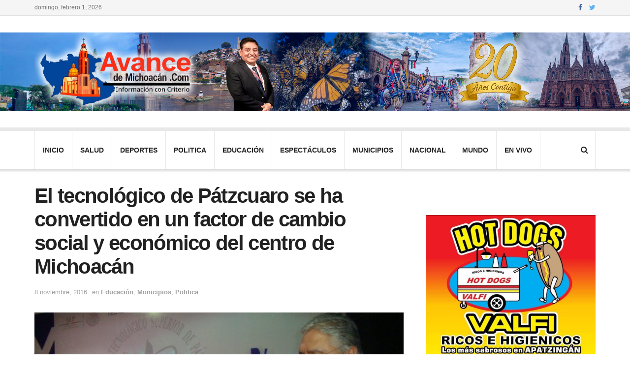

--- FILE ---
content_type: text/html; charset=UTF-8
request_url: https://www.avancedemichoacan.com/el-tecnologico-de-patzcuaro-se-ha-convertido-en-un-factor-de-cambio-social-y-economico-del-centro-de-michoacan/
body_size: 10577
content:
<!doctype html>
<!--[if lt IE 7]> <html class="no-js lt-ie9 lt-ie8 lt-ie7" lang="es"> <![endif]-->
<!--[if IE 7]>    <html class="no-js lt-ie9 lt-ie8" lang="es"> <![endif]-->
<!--[if IE 8]>    <html class="no-js lt-ie9" lang="es"> <![endif]-->
<!--[if IE 9]>    <html class="no-js lt-ie10" lang="es"> <![endif]-->
<!--[if gt IE 8]><!--> <html class="no-js" lang="es"> <!--<![endif]-->
<head>
    <meta http-equiv="Content-Type" content="text/html; charset=UTF-8" />
    <meta name='viewport' content='width=device-width, initial-scale=1, user-scalable=yes' />
    <link rel="profile" href="http://gmpg.org/xfn/11" />
    <link rel="pingback" href="https://www.avancedemichoacan.com/xmlrpc.php" />
    <title>El tecnológico de Pátzcuaro se ha convertido en un factor de cambio social y económico del centro de Michoacán &#8211; Avance de Michoacán</title>
<meta name='robots' content='max-image-preview:large' />
            <script type="text/javascript"> var jnews_ajax_url = 'https://www.avancedemichoacan.com/?ajax-request=jnews'; </script>
            <link rel='dns-prefetch' href='//s.w.org' />
<link rel="alternate" type="application/rss+xml" title="Avance de Michoacán &raquo; Feed" href="https://www.avancedemichoacan.com/feed/" />
<link rel="alternate" type="application/rss+xml" title="Avance de Michoacán &raquo; Feed de los comentarios" href="https://www.avancedemichoacan.com/comments/feed/" />
<script type="text/javascript">
window._wpemojiSettings = {"baseUrl":"https:\/\/s.w.org\/images\/core\/emoji\/14.0.0\/72x72\/","ext":".png","svgUrl":"https:\/\/s.w.org\/images\/core\/emoji\/14.0.0\/svg\/","svgExt":".svg","source":{"concatemoji":"https:\/\/www.avancedemichoacan.com\/wp-includes\/js\/wp-emoji-release.min.js?ver=6.0.11"}};
/*! This file is auto-generated */
!function(e,a,t){var n,r,o,i=a.createElement("canvas"),p=i.getContext&&i.getContext("2d");function s(e,t){var a=String.fromCharCode,e=(p.clearRect(0,0,i.width,i.height),p.fillText(a.apply(this,e),0,0),i.toDataURL());return p.clearRect(0,0,i.width,i.height),p.fillText(a.apply(this,t),0,0),e===i.toDataURL()}function c(e){var t=a.createElement("script");t.src=e,t.defer=t.type="text/javascript",a.getElementsByTagName("head")[0].appendChild(t)}for(o=Array("flag","emoji"),t.supports={everything:!0,everythingExceptFlag:!0},r=0;r<o.length;r++)t.supports[o[r]]=function(e){if(!p||!p.fillText)return!1;switch(p.textBaseline="top",p.font="600 32px Arial",e){case"flag":return s([127987,65039,8205,9895,65039],[127987,65039,8203,9895,65039])?!1:!s([55356,56826,55356,56819],[55356,56826,8203,55356,56819])&&!s([55356,57332,56128,56423,56128,56418,56128,56421,56128,56430,56128,56423,56128,56447],[55356,57332,8203,56128,56423,8203,56128,56418,8203,56128,56421,8203,56128,56430,8203,56128,56423,8203,56128,56447]);case"emoji":return!s([129777,127995,8205,129778,127999],[129777,127995,8203,129778,127999])}return!1}(o[r]),t.supports.everything=t.supports.everything&&t.supports[o[r]],"flag"!==o[r]&&(t.supports.everythingExceptFlag=t.supports.everythingExceptFlag&&t.supports[o[r]]);t.supports.everythingExceptFlag=t.supports.everythingExceptFlag&&!t.supports.flag,t.DOMReady=!1,t.readyCallback=function(){t.DOMReady=!0},t.supports.everything||(n=function(){t.readyCallback()},a.addEventListener?(a.addEventListener("DOMContentLoaded",n,!1),e.addEventListener("load",n,!1)):(e.attachEvent("onload",n),a.attachEvent("onreadystatechange",function(){"complete"===a.readyState&&t.readyCallback()})),(e=t.source||{}).concatemoji?c(e.concatemoji):e.wpemoji&&e.twemoji&&(c(e.twemoji),c(e.wpemoji)))}(window,document,window._wpemojiSettings);
</script>
<style type="text/css">
img.wp-smiley,
img.emoji {
	display: inline !important;
	border: none !important;
	box-shadow: none !important;
	height: 1em !important;
	width: 1em !important;
	margin: 0 0.07em !important;
	vertical-align: -0.1em !important;
	background: none !important;
	padding: 0 !important;
}
</style>
	<link rel='stylesheet' id='wp-block-library-css'  href='https://www.avancedemichoacan.com/wp-includes/css/dist/block-library/style.min.css?ver=6.0.11' type='text/css' media='all' />
<style id='global-styles-inline-css' type='text/css'>
body{--wp--preset--color--black: #000000;--wp--preset--color--cyan-bluish-gray: #abb8c3;--wp--preset--color--white: #ffffff;--wp--preset--color--pale-pink: #f78da7;--wp--preset--color--vivid-red: #cf2e2e;--wp--preset--color--luminous-vivid-orange: #ff6900;--wp--preset--color--luminous-vivid-amber: #fcb900;--wp--preset--color--light-green-cyan: #7bdcb5;--wp--preset--color--vivid-green-cyan: #00d084;--wp--preset--color--pale-cyan-blue: #8ed1fc;--wp--preset--color--vivid-cyan-blue: #0693e3;--wp--preset--color--vivid-purple: #9b51e0;--wp--preset--gradient--vivid-cyan-blue-to-vivid-purple: linear-gradient(135deg,rgba(6,147,227,1) 0%,rgb(155,81,224) 100%);--wp--preset--gradient--light-green-cyan-to-vivid-green-cyan: linear-gradient(135deg,rgb(122,220,180) 0%,rgb(0,208,130) 100%);--wp--preset--gradient--luminous-vivid-amber-to-luminous-vivid-orange: linear-gradient(135deg,rgba(252,185,0,1) 0%,rgba(255,105,0,1) 100%);--wp--preset--gradient--luminous-vivid-orange-to-vivid-red: linear-gradient(135deg,rgba(255,105,0,1) 0%,rgb(207,46,46) 100%);--wp--preset--gradient--very-light-gray-to-cyan-bluish-gray: linear-gradient(135deg,rgb(238,238,238) 0%,rgb(169,184,195) 100%);--wp--preset--gradient--cool-to-warm-spectrum: linear-gradient(135deg,rgb(74,234,220) 0%,rgb(151,120,209) 20%,rgb(207,42,186) 40%,rgb(238,44,130) 60%,rgb(251,105,98) 80%,rgb(254,248,76) 100%);--wp--preset--gradient--blush-light-purple: linear-gradient(135deg,rgb(255,206,236) 0%,rgb(152,150,240) 100%);--wp--preset--gradient--blush-bordeaux: linear-gradient(135deg,rgb(254,205,165) 0%,rgb(254,45,45) 50%,rgb(107,0,62) 100%);--wp--preset--gradient--luminous-dusk: linear-gradient(135deg,rgb(255,203,112) 0%,rgb(199,81,192) 50%,rgb(65,88,208) 100%);--wp--preset--gradient--pale-ocean: linear-gradient(135deg,rgb(255,245,203) 0%,rgb(182,227,212) 50%,rgb(51,167,181) 100%);--wp--preset--gradient--electric-grass: linear-gradient(135deg,rgb(202,248,128) 0%,rgb(113,206,126) 100%);--wp--preset--gradient--midnight: linear-gradient(135deg,rgb(2,3,129) 0%,rgb(40,116,252) 100%);--wp--preset--duotone--dark-grayscale: url('#wp-duotone-dark-grayscale');--wp--preset--duotone--grayscale: url('#wp-duotone-grayscale');--wp--preset--duotone--purple-yellow: url('#wp-duotone-purple-yellow');--wp--preset--duotone--blue-red: url('#wp-duotone-blue-red');--wp--preset--duotone--midnight: url('#wp-duotone-midnight');--wp--preset--duotone--magenta-yellow: url('#wp-duotone-magenta-yellow');--wp--preset--duotone--purple-green: url('#wp-duotone-purple-green');--wp--preset--duotone--blue-orange: url('#wp-duotone-blue-orange');--wp--preset--font-size--small: 13px;--wp--preset--font-size--medium: 20px;--wp--preset--font-size--large: 36px;--wp--preset--font-size--x-large: 42px;}.has-black-color{color: var(--wp--preset--color--black) !important;}.has-cyan-bluish-gray-color{color: var(--wp--preset--color--cyan-bluish-gray) !important;}.has-white-color{color: var(--wp--preset--color--white) !important;}.has-pale-pink-color{color: var(--wp--preset--color--pale-pink) !important;}.has-vivid-red-color{color: var(--wp--preset--color--vivid-red) !important;}.has-luminous-vivid-orange-color{color: var(--wp--preset--color--luminous-vivid-orange) !important;}.has-luminous-vivid-amber-color{color: var(--wp--preset--color--luminous-vivid-amber) !important;}.has-light-green-cyan-color{color: var(--wp--preset--color--light-green-cyan) !important;}.has-vivid-green-cyan-color{color: var(--wp--preset--color--vivid-green-cyan) !important;}.has-pale-cyan-blue-color{color: var(--wp--preset--color--pale-cyan-blue) !important;}.has-vivid-cyan-blue-color{color: var(--wp--preset--color--vivid-cyan-blue) !important;}.has-vivid-purple-color{color: var(--wp--preset--color--vivid-purple) !important;}.has-black-background-color{background-color: var(--wp--preset--color--black) !important;}.has-cyan-bluish-gray-background-color{background-color: var(--wp--preset--color--cyan-bluish-gray) !important;}.has-white-background-color{background-color: var(--wp--preset--color--white) !important;}.has-pale-pink-background-color{background-color: var(--wp--preset--color--pale-pink) !important;}.has-vivid-red-background-color{background-color: var(--wp--preset--color--vivid-red) !important;}.has-luminous-vivid-orange-background-color{background-color: var(--wp--preset--color--luminous-vivid-orange) !important;}.has-luminous-vivid-amber-background-color{background-color: var(--wp--preset--color--luminous-vivid-amber) !important;}.has-light-green-cyan-background-color{background-color: var(--wp--preset--color--light-green-cyan) !important;}.has-vivid-green-cyan-background-color{background-color: var(--wp--preset--color--vivid-green-cyan) !important;}.has-pale-cyan-blue-background-color{background-color: var(--wp--preset--color--pale-cyan-blue) !important;}.has-vivid-cyan-blue-background-color{background-color: var(--wp--preset--color--vivid-cyan-blue) !important;}.has-vivid-purple-background-color{background-color: var(--wp--preset--color--vivid-purple) !important;}.has-black-border-color{border-color: var(--wp--preset--color--black) !important;}.has-cyan-bluish-gray-border-color{border-color: var(--wp--preset--color--cyan-bluish-gray) !important;}.has-white-border-color{border-color: var(--wp--preset--color--white) !important;}.has-pale-pink-border-color{border-color: var(--wp--preset--color--pale-pink) !important;}.has-vivid-red-border-color{border-color: var(--wp--preset--color--vivid-red) !important;}.has-luminous-vivid-orange-border-color{border-color: var(--wp--preset--color--luminous-vivid-orange) !important;}.has-luminous-vivid-amber-border-color{border-color: var(--wp--preset--color--luminous-vivid-amber) !important;}.has-light-green-cyan-border-color{border-color: var(--wp--preset--color--light-green-cyan) !important;}.has-vivid-green-cyan-border-color{border-color: var(--wp--preset--color--vivid-green-cyan) !important;}.has-pale-cyan-blue-border-color{border-color: var(--wp--preset--color--pale-cyan-blue) !important;}.has-vivid-cyan-blue-border-color{border-color: var(--wp--preset--color--vivid-cyan-blue) !important;}.has-vivid-purple-border-color{border-color: var(--wp--preset--color--vivid-purple) !important;}.has-vivid-cyan-blue-to-vivid-purple-gradient-background{background: var(--wp--preset--gradient--vivid-cyan-blue-to-vivid-purple) !important;}.has-light-green-cyan-to-vivid-green-cyan-gradient-background{background: var(--wp--preset--gradient--light-green-cyan-to-vivid-green-cyan) !important;}.has-luminous-vivid-amber-to-luminous-vivid-orange-gradient-background{background: var(--wp--preset--gradient--luminous-vivid-amber-to-luminous-vivid-orange) !important;}.has-luminous-vivid-orange-to-vivid-red-gradient-background{background: var(--wp--preset--gradient--luminous-vivid-orange-to-vivid-red) !important;}.has-very-light-gray-to-cyan-bluish-gray-gradient-background{background: var(--wp--preset--gradient--very-light-gray-to-cyan-bluish-gray) !important;}.has-cool-to-warm-spectrum-gradient-background{background: var(--wp--preset--gradient--cool-to-warm-spectrum) !important;}.has-blush-light-purple-gradient-background{background: var(--wp--preset--gradient--blush-light-purple) !important;}.has-blush-bordeaux-gradient-background{background: var(--wp--preset--gradient--blush-bordeaux) !important;}.has-luminous-dusk-gradient-background{background: var(--wp--preset--gradient--luminous-dusk) !important;}.has-pale-ocean-gradient-background{background: var(--wp--preset--gradient--pale-ocean) !important;}.has-electric-grass-gradient-background{background: var(--wp--preset--gradient--electric-grass) !important;}.has-midnight-gradient-background{background: var(--wp--preset--gradient--midnight) !important;}.has-small-font-size{font-size: var(--wp--preset--font-size--small) !important;}.has-medium-font-size{font-size: var(--wp--preset--font-size--medium) !important;}.has-large-font-size{font-size: var(--wp--preset--font-size--large) !important;}.has-x-large-font-size{font-size: var(--wp--preset--font-size--x-large) !important;}
</style>
<link rel='stylesheet' id='jnews-parent-style-css'  href='https://www.avancedemichoacan.com/wp-content/themes/jnews/style.css?ver=6.0.11' type='text/css' media='all' />
<link rel='stylesheet' id='mediaelement-css'  href='https://www.avancedemichoacan.com/wp-includes/js/mediaelement/mediaelementplayer-legacy.min.css?ver=4.2.16' type='text/css' media='all' />
<link rel='stylesheet' id='wp-mediaelement-css'  href='https://www.avancedemichoacan.com/wp-includes/js/mediaelement/wp-mediaelement.min.css?ver=6.0.11' type='text/css' media='all' />
<link rel='stylesheet' id='jnews-frontend-css'  href='https://www.avancedemichoacan.com/wp-content/themes/jnews/assets/dist/frontend.min.css?ver=1.0.0' type='text/css' media='all' />
<link rel='stylesheet' id='jnews-elementor-css'  href='https://www.avancedemichoacan.com/wp-content/themes/jnews/assets/css/elementor-frontend.css?ver=1.0.0' type='text/css' media='all' />
<link rel='stylesheet' id='jnews-style-css'  href='https://www.avancedemichoacan.com/wp-content/themes/jnews-child/style.css?ver=1.0.0' type='text/css' media='all' />
<link rel='stylesheet' id='jeg-dynamic-style-css'  href='https://www.avancedemichoacan.com/wp-content/uploads/jeg/jeg-E2XHLbSfku.css?ver=1.0.0' type='text/css' media='all' />
<script type='text/javascript' src='https://www.avancedemichoacan.com/wp-includes/js/jquery/jquery.min.js?ver=3.6.0' id='jquery-core-js'></script>
<script type='text/javascript' src='https://www.avancedemichoacan.com/wp-includes/js/jquery/jquery-migrate.min.js?ver=3.3.2' id='jquery-migrate-js'></script>
<link rel="https://api.w.org/" href="https://www.avancedemichoacan.com/wp-json/" /><link rel="alternate" type="application/json" href="https://www.avancedemichoacan.com/wp-json/wp/v2/posts/11446" /><link rel="EditURI" type="application/rsd+xml" title="RSD" href="https://www.avancedemichoacan.com/xmlrpc.php?rsd" />
<link rel="wlwmanifest" type="application/wlwmanifest+xml" href="https://www.avancedemichoacan.com/wp-includes/wlwmanifest.xml" /> 
<meta name="generator" content="WordPress 6.0.11" />
<link rel="canonical" href="https://www.avancedemichoacan.com/el-tecnologico-de-patzcuaro-se-ha-convertido-en-un-factor-de-cambio-social-y-economico-del-centro-de-michoacan/" />
<link rel='shortlink' href='https://www.avancedemichoacan.com/?p=11446' />
<link rel="alternate" type="application/json+oembed" href="https://www.avancedemichoacan.com/wp-json/oembed/1.0/embed?url=https%3A%2F%2Fwww.avancedemichoacan.com%2Fel-tecnologico-de-patzcuaro-se-ha-convertido-en-un-factor-de-cambio-social-y-economico-del-centro-de-michoacan%2F" />
<link rel="alternate" type="text/xml+oembed" href="https://www.avancedemichoacan.com/wp-json/oembed/1.0/embed?url=https%3A%2F%2Fwww.avancedemichoacan.com%2Fel-tecnologico-de-patzcuaro-se-ha-convertido-en-un-factor-de-cambio-social-y-economico-del-centro-de-michoacan%2F&#038;format=xml" />
<!-- OG TAGS -->
<meta property="og:site_name" content="Avance de Michoacán">
<meta property="fb:admins" content="">
<meta property="og:title" content="El tecnológico de Pátzcuaro se ha convertido en un factor de cambio social y económico del centro de Michoacán |  Avance de Michoacán">
<meta property="og:description" content="[responsivevoice_button voice=&quot;Spanish Female&quot; buttontext=&quot;Escuchar la noticia &quot;]Patzcuaro, Mich.- En su décimo aniversario el Tecnológico Superior de Pátzcuaro anunció la creación de una Incubadora Empresarial, así como el programa de Emprendimiento para que sus egresados cuenten con proyectos productos viables y sustentables. El director del plantel, Agapito Pérez Díaz indicó que El Tecnológico Superior de Pátzcuaro [&hellip;]">
<meta property="og:url" content="https://www.avancedemichoacan.com/el-tecnologico-de-patzcuaro-se-ha-convertido-en-un-factor-de-cambio-social-y-economico-del-centro-de-michoacan/">
<meta property="og:type" content="article">
<meta property="og:image" content="https://www.avancedemichoacan.com/wp-content/uploads/2016/11/NOTA-01-6.jpg">
<meta property="article:section" content="Educación">
<meta property="article:publisher" content="https://www.facebook.com/facebook">
<link rel="icon" href="https://www.avancedemichoacan.com/wp-content/uploads/2016/03/cropped-nav-32x32.png" sizes="32x32" />
<link rel="icon" href="https://www.avancedemichoacan.com/wp-content/uploads/2016/03/cropped-nav-192x192.png" sizes="192x192" />
<link rel="apple-touch-icon" href="https://www.avancedemichoacan.com/wp-content/uploads/2016/03/cropped-nav-180x180.png" />
<meta name="msapplication-TileImage" content="https://www.avancedemichoacan.com/wp-content/uploads/2016/03/cropped-nav-270x270.png" />
</head>
<body class="post-template-default single single-post postid-11446 single-format-standard jnews jsc_normal elementor-default jeg_single_tpl_1">

    
    

    <div class="jeg_ad jeg_ad_top jnews_header_top_ads">
        <div class='ads-wrapper  '></div>    </div>

    <!-- The Main Wrapper
    ============================================= -->
    <div class="jeg_viewport">

        
        <div class="jeg_header_wrapper">
            <div class="jeg_header_instagram_wrapper">
    </div>

<!-- HEADER -->
<div class="jeg_header normal">
    <div class="jeg_topbar jeg_container normal">
    <div class="container">
        <div class="jeg_nav_row">
            
                <div class="jeg_nav_col jeg_nav_left  jeg_nav_grow">
                    <div class="item_wrap jeg_nav_alignleft">
                        <div class="jeg_nav_item jeg_top_date">
    domingo, febrero 1, 2026</div>                    </div>
                </div>

                
                <div class="jeg_nav_col jeg_nav_center  jeg_nav_normal">
                    <div class="item_wrap jeg_nav_aligncenter">
                                            </div>
                </div>

                
                <div class="jeg_nav_col jeg_nav_right  jeg_nav_normal">
                    <div class="item_wrap jeg_nav_alignright">
                        <div class="jeg_nav_item socials_widget jeg_social_icon_block nobg">
    <a href="https://www.facebook.com/jegtheme/" target='_blank' class="jeg_facebook"><i class="fa fa-facebook"></i> </a><a href="https://twitter.com/jegtheme" target='_blank' class="jeg_twitter"><i class="fa fa-twitter"></i> </a></div>                    </div>
                </div>

                        </div>
    </div>
</div><!-- /.jeg_container --><div class="jeg_midbar jeg_container normal">
    <div class="container">
        <div class="jeg_nav_row">
            
                <div class="jeg_nav_col jeg_nav_left jeg_nav_normal">
                    <div class="item_wrap jeg_nav_alignleft">
                        <div class="jeg_nav_item jeg_logo jeg_desktop_logo">
			<div class="site-title">
	    	<a href="https://www.avancedemichoacan.com/" style="padding: 0 0 0 0;">
	    	    <img src="https://www.avancedemichoacan.com/wp-content/uploads/2025/06/logo-avance.png" srcset="https://www.avancedemichoacan.com/wp-content/uploads/2025/06/logo-avance.png 1x, https://www.avancedemichoacan.com/wp-content/uploads/2025/06/logo-avance.png 2x" alt="Avance de Michoacán">	    	</a>
	    </div>
	</div>                    </div>
                </div>

                
                <div class="jeg_nav_col jeg_nav_center jeg_nav_normal">
                    <div class="item_wrap jeg_nav_aligncenter">
                                            </div>
                </div>

                
                <div class="jeg_nav_col jeg_nav_right jeg_nav_grow">
                    <div class="item_wrap jeg_nav_alignright">
                        <div class="jeg_nav_item jeg_nav_html">
    </div>                    </div>
                </div>

                        </div>
    </div>
</div><div class="jeg_bottombar jeg_navbar jeg_container jeg_navbar_wrapper  jeg_navbar_shadow jeg_navbar_fitwidth jeg_navbar_menuborder jeg_navbar_normal">
    <div class="container">
        <div class="jeg_nav_row">
            
                <div class="jeg_nav_col jeg_nav_left jeg_nav_normal">
                    <div class="item_wrap jeg_nav_aligncenter">
                        <div class="jeg_main_menu_wrapper">
<div class="jeg_nav_item jeg_mainmenu_wrap"><ul class="jeg_menu jeg_main_menu jeg_menu_style_3" data-animation="slide"><li id="menu-item-45947" class="menu-item menu-item-type-custom menu-item-object-custom menu-item-home menu-item-45947 bgnav" data-item-row="default" ><a href="http://www.avancedemichoacan.com">inicio</a></li>
<li id="menu-item-26" class="menu-item menu-item-type-taxonomy menu-item-object-category menu-item-26 bgnav" data-item-row="default" ><a href="https://www.avancedemichoacan.com/category/salud/">Salud</a></li>
<li id="menu-item-27" class="menu-item menu-item-type-taxonomy menu-item-object-category menu-item-27 bgnav" data-item-row="default" ><a href="https://www.avancedemichoacan.com/category/deportes/">Deportes</a></li>
<li id="menu-item-28" class="menu-item menu-item-type-taxonomy menu-item-object-category current-post-ancestor current-menu-parent current-post-parent menu-item-28 bgnav" data-item-row="default" ><a href="https://www.avancedemichoacan.com/category/politica/">Politica</a></li>
<li id="menu-item-225" class="menu-item menu-item-type-taxonomy menu-item-object-category current-post-ancestor current-menu-parent current-post-parent menu-item-225 bgnav" data-item-row="default" ><a href="https://www.avancedemichoacan.com/category/educacion/">Educación</a></li>
<li id="menu-item-29" class="menu-item menu-item-type-taxonomy menu-item-object-category menu-item-29 bgnav" data-item-row="default" ><a href="https://www.avancedemichoacan.com/category/espectaculos/">Espectáculos</a></li>
<li id="menu-item-25" class="menu-item menu-item-type-taxonomy menu-item-object-category current-post-ancestor current-menu-parent current-post-parent menu-item-25 bgnav" data-item-row="default" ><a href="https://www.avancedemichoacan.com/category/municipios/">Municipios</a></li>
<li id="menu-item-24" class="menu-item menu-item-type-taxonomy menu-item-object-category menu-item-24 bgnav" data-item-row="default" ><a href="https://www.avancedemichoacan.com/category/nacional/">Nacional</a></li>
<li id="menu-item-226" class="menu-item menu-item-type-taxonomy menu-item-object-category menu-item-226 bgnav" data-item-row="default" ><a href="https://www.avancedemichoacan.com/category/mundo/">Mundo</a></li>
<li id="menu-item-22028" class="menu-item menu-item-type-post_type menu-item-object-page menu-item-22028 bgnav" data-item-row="default" ><a href="https://www.avancedemichoacan.com/transmicion-en-vivo/">En Vivo</a></li>
</ul></div></div>
                    </div>
                </div>

                
                <div class="jeg_nav_col jeg_nav_center jeg_nav_normal">
                    <div class="item_wrap jeg_nav_aligncenter">
                                            </div>
                </div>

                
                <div class="jeg_nav_col jeg_nav_right jeg_nav_normal">
                    <div class="item_wrap jeg_nav_alignright">
                        <!-- Search Icon -->
<div class="jeg_nav_item jeg_search_wrapper search_icon jeg_search_popup_expand">
    <a href="#" class="jeg_search_toggle"><i class="fa fa-search"></i></a>
    <form action="https://www.avancedemichoacan.com/" method="get" class="jeg_search_form" target="_top">
    <input name="s" class="jeg_search_input" placeholder="Buscar..." type="text" value="" autocomplete="off">
    <button type="submit" class="jeg_search_button btn"><i class="fa fa-search"></i></button>
</form>
<!-- jeg_search_hide with_result no_result -->
<div class="jeg_search_result jeg_search_hide with_result">
    <div class="search-result-wrapper">
    </div>
    <div class="search-link search-noresult">
        No Result    </div>
    <div class="search-link search-all-button">
        <i class="fa fa-search"></i> View All Result    </div>
</div></div>                    </div>
                </div>

                        </div>
    </div>
</div></div><!-- /.jeg_header -->        </div>

        <div class="jeg_header_sticky">
            <div class="sticky_blankspace"></div>
<div class="jeg_header full">
    <div class="jeg_container">
        <div data-mode="fixed" class="jeg_stickybar jeg_navbar jeg_navbar_wrapper jeg_navbar_normal jeg_navbar_normal">
            <div class="container">
    <div class="jeg_nav_row">
        
            <div class="jeg_nav_col jeg_nav_left jeg_nav_grow">
                <div class="item_wrap jeg_nav_alignleft">
                    <div class="jeg_nav_item jeg_logo">
    <div class="site-title">
    	<a href="https://www.avancedemichoacan.com/">
    	    <img src="https://www.avancedemichoacan.com/wp-content/uploads/2025/06/logo-avance.png" srcset="https://www.avancedemichoacan.com/wp-content/uploads/2025/06/logo-avance.png 1x, https://www.avancedemichoacan.com/wp-content/uploads/2025/06/logo-avance.png 2x" alt="Avance de Michoacán">    	</a>
    </div>
</div><div class="jeg_main_menu_wrapper">
<div class="jeg_nav_item jeg_mainmenu_wrap"><ul class="jeg_menu jeg_main_menu jeg_menu_style_3" data-animation="slide"><li class="menu-item menu-item-type-custom menu-item-object-custom menu-item-home menu-item-45947 bgnav" data-item-row="default" ><a href="http://www.avancedemichoacan.com">inicio</a></li>
<li class="menu-item menu-item-type-taxonomy menu-item-object-category menu-item-26 bgnav" data-item-row="default" ><a href="https://www.avancedemichoacan.com/category/salud/">Salud</a></li>
<li class="menu-item menu-item-type-taxonomy menu-item-object-category menu-item-27 bgnav" data-item-row="default" ><a href="https://www.avancedemichoacan.com/category/deportes/">Deportes</a></li>
<li class="menu-item menu-item-type-taxonomy menu-item-object-category current-post-ancestor current-menu-parent current-post-parent menu-item-28 bgnav" data-item-row="default" ><a href="https://www.avancedemichoacan.com/category/politica/">Politica</a></li>
<li class="menu-item menu-item-type-taxonomy menu-item-object-category current-post-ancestor current-menu-parent current-post-parent menu-item-225 bgnav" data-item-row="default" ><a href="https://www.avancedemichoacan.com/category/educacion/">Educación</a></li>
<li class="menu-item menu-item-type-taxonomy menu-item-object-category menu-item-29 bgnav" data-item-row="default" ><a href="https://www.avancedemichoacan.com/category/espectaculos/">Espectáculos</a></li>
<li class="menu-item menu-item-type-taxonomy menu-item-object-category current-post-ancestor current-menu-parent current-post-parent menu-item-25 bgnav" data-item-row="default" ><a href="https://www.avancedemichoacan.com/category/municipios/">Municipios</a></li>
<li class="menu-item menu-item-type-taxonomy menu-item-object-category menu-item-24 bgnav" data-item-row="default" ><a href="https://www.avancedemichoacan.com/category/nacional/">Nacional</a></li>
<li class="menu-item menu-item-type-taxonomy menu-item-object-category menu-item-226 bgnav" data-item-row="default" ><a href="https://www.avancedemichoacan.com/category/mundo/">Mundo</a></li>
<li class="menu-item menu-item-type-post_type menu-item-object-page menu-item-22028 bgnav" data-item-row="default" ><a href="https://www.avancedemichoacan.com/transmicion-en-vivo/">En Vivo</a></li>
</ul></div></div>
                </div>
            </div>

            
            <div class="jeg_nav_col jeg_nav_center jeg_nav_normal">
                <div class="item_wrap jeg_nav_aligncenter">
                                    </div>
            </div>

            
            <div class="jeg_nav_col jeg_nav_right jeg_nav_normal">
                <div class="item_wrap jeg_nav_alignright">
                    <!-- Search Icon -->
<div class="jeg_nav_item jeg_search_wrapper search_icon jeg_search_popup_expand">
    <a href="#" class="jeg_search_toggle"><i class="fa fa-search"></i></a>
    <form action="https://www.avancedemichoacan.com/" method="get" class="jeg_search_form" target="_top">
    <input name="s" class="jeg_search_input" placeholder="Buscar..." type="text" value="" autocomplete="off">
    <button type="submit" class="jeg_search_button btn"><i class="fa fa-search"></i></button>
</form>
<!-- jeg_search_hide with_result no_result -->
<div class="jeg_search_result jeg_search_hide with_result">
    <div class="search-result-wrapper">
    </div>
    <div class="search-link search-noresult">
        No Result    </div>
    <div class="search-link search-all-button">
        <i class="fa fa-search"></i> View All Result    </div>
</div></div>                </div>
            </div>

                </div>
</div>        </div>
    </div>
</div>
        </div>

        <div class="jeg_navbar_mobile_wrapper">
            <div class="jeg_navbar_mobile" data-mode="scroll">
    <div class="jeg_mobile_bottombar jeg_mobile_midbar jeg_container normal">
    <div class="container">
        <div class="jeg_nav_row">
            
                <div class="jeg_nav_col jeg_nav_left jeg_nav_normal">
                    <div class="item_wrap jeg_nav_alignleft">
                        <div class="jeg_nav_item">
    <a href="#" class="toggle_btn jeg_mobile_toggle"><i class="fa fa-bars"></i></a>
</div>                    </div>
                </div>

                
                <div class="jeg_nav_col jeg_nav_center jeg_nav_grow">
                    <div class="item_wrap jeg_nav_aligncenter">
                        <div class="jeg_nav_item jeg_mobile_logo">
			<div class="site-title">
	    	<a href="https://www.avancedemichoacan.com/">
		        <img src="https://www.avancedemichoacan.com/wp-content/uploads/2025/06/logo-avance.png" srcset="https://www.avancedemichoacan.com/wp-content/uploads/2025/06/logo-avance.png 1x, https://www.avancedemichoacan.com/wp-content/uploads/2025/06/logo-avance.png 2x" alt="Avance de Michoacán">		    </a>
	    </div>
	</div>                    </div>
                </div>

                
                <div class="jeg_nav_col jeg_nav_right jeg_nav_normal">
                    <div class="item_wrap jeg_nav_alignright">
                        <div class="jeg_nav_item jeg_search_wrapper jeg_search_popup_expand">
    <a href="#" class="jeg_search_toggle"><i class="fa fa-search"></i></a>
	<form action="https://www.avancedemichoacan.com/" method="get" class="jeg_search_form" target="_top">
    <input name="s" class="jeg_search_input" placeholder="Buscar..." type="text" value="" autocomplete="off">
    <button type="submit" class="jeg_search_button btn"><i class="fa fa-search"></i></button>
</form>
<!-- jeg_search_hide with_result no_result -->
<div class="jeg_search_result jeg_search_hide with_result">
    <div class="search-result-wrapper">
    </div>
    <div class="search-link search-noresult">
        No Result    </div>
    <div class="search-link search-all-button">
        <i class="fa fa-search"></i> View All Result    </div>
</div></div>                    </div>
                </div>

                        </div>
    </div>
</div></div>
<div class="sticky_blankspace" style="height: 60px;"></div>        </div>    <div class="post-wrapper">

        <div class="post-wrap" >

            
            <div class="jeg_main ">
                <div class="jeg_container">
                    <div class="jeg_content jeg_singlepage">

    <div class="container">

        <div class="jeg_ad jeg_article jnews_article_top_ads">
            <div class='ads-wrapper  '></div>        </div>

        <div class="row">
            <div class="jeg_main_content col-md-8">
                <div class="jeg_inner_content">
                    
                        
                        <div class="entry-header">
    	                    
                            <h1 class="jeg_post_title">El tecnológico de Pátzcuaro se ha convertido en un factor de cambio social y económico del centro de Michoacán</h1>

                            
                            <div class="jeg_meta_container"><div class="jeg_post_meta jeg_post_meta_1">

    <div class="meta_left">
        
                    <div class="jeg_meta_date">
                <a href="https://www.avancedemichoacan.com/el-tecnologico-de-patzcuaro-se-ha-convertido-en-un-factor-de-cambio-social-y-economico-del-centro-de-michoacan/">8 noviembre, 2016</a>
            </div>
        
                    <div class="jeg_meta_category">
                <span><span class="meta_text">en</span>
                    <a href="https://www.avancedemichoacan.com/category/educacion/" rel="category tag">Educación</a>, <a href="https://www.avancedemichoacan.com/category/municipios/" rel="category tag">Municipios</a>, <a href="https://www.avancedemichoacan.com/category/politica/" rel="category tag">Politica</a>                </span>
            </div>
        
	        </div>

    <div class="meta_right">
                    </div>
</div>
</div>
                        </div>

                        <div class="jeg_featured featured_image"><a href="https://www.avancedemichoacan.com/wp-content/uploads/2016/11/NOTA-01-6.jpg"><div class="thumbnail-container animate-lazy" style="padding-bottom:56.222%"><img width="667" height="375" src="https://www.avancedemichoacan.com/wp-content/themes/jnews/assets/img/jeg-empty.png" class="attachment-jnews-750x375 size-jnews-750x375 lazyload wp-post-image" alt="El tecnológico de Pátzcuaro se ha convertido en un factor de cambio social y económico del centro de Michoacán" data-src="https://www.avancedemichoacan.com/wp-content/uploads/2016/11/NOTA-01-6.jpg" data-sizes="auto" data-srcset="https://www.avancedemichoacan.com/wp-content/uploads/2016/11/NOTA-01-6.jpg 1280w, https://www.avancedemichoacan.com/wp-content/uploads/2016/11/NOTA-01-6-300x169.jpg 300w, https://www.avancedemichoacan.com/wp-content/uploads/2016/11/NOTA-01-6-768x432.jpg 768w, https://www.avancedemichoacan.com/wp-content/uploads/2016/11/NOTA-01-6-700x394.jpg 700w" data-expand="700" /></div></a></div>
                        
                        <div class="jeg_ad jeg_article jnews_content_top_ads "><div class='ads-wrapper  '></div></div>
                        <div class="entry-content no-share">
                            <div class="jeg_share_button share-float jeg_sticky_share clearfix share-monocrhome">
                                                            </div>

                            <div class="content-inner ">
                                [responsivevoice_button voice="Spanish Female" buttontext="Escuchar la noticia "]<p>Patzcuaro, Mich.- En su décimo aniversario el Tecnológico Superior de Pátzcuaro anunció la creación de una Incubadora Empresarial, así como el programa de Emprendimiento para que sus egresados cuenten con proyectos productos viables y sustentables.</p>
<p>El director del plantel, Agapito Pérez Díaz indicó que El Tecnológico Superior de Pátzcuaro se ha consolidado como una institución que contribuye al desarrollo social y económico de la Zona Lacustre del Estado, ello luego de 10 años de existencia formando generaciones de profesionales.</p>
<p>Afirmó que han sido siete las generaciones que han salido de las aulas del Tecnológico, cuyos jóvenes adquirieron los saberes necesarios para emprender una carrera productiva en el mercado de trabajo. </p>
<p>“No obstante los buenos resultados, el Tecnológico de Pátzcuaro tiene enormes retos por enfrentar para seguir siendo un factor de cambio en la sociedad. Son retos complejos, pero con el talento de los maestros y jóvenes se resolverán.</p>
<p>Anunció que se emprenderá la certificación en gestión ambiental y equidad de género; se impulsará la creación de una Incubadora Empresarial para que los egresados cuenten con proyectos productivos viables.</p>
<p>Se acreditarán todas las carreras que imparte el Tecnológico de Pátzcuaro, para de esta forma recibir recursos económicos adicionales que sirvan para apuntalar la excelencia académica en todas las disciplinas.</p>
<p>El acto de aniversario número 10 del Tecnológico de Pátzcuaro se verificó en el Teatro Emperador Caltzontzin y acudió en representación del gobernador Silvano Aureoles Conejo, el Director de Vinculación de la Secretaría de Educación en el Estado, Gilberto Villalobos, así como los directores de los Tecnológicos de Huetamo y Tacámbaro.</p>
<p>Después del evento, se realizó una exhibición de Bandas de Guerra, con la participación del CEBETIS 94 de Pátzcuaro, así como de los Tecnológicos de Apatzingán y Pátzcuaro en la Plaza Vasco de Quiroga.</p>
                                
	                            
                                                            </div>

                            
                                                    </div>

                        <div class="jeg_ad jeg_article jnews_content_bottom_ads "><div class='ads-wrapper  '></div></div><div class="jnews_prev_next_container"><div class="jeg_prevnext_post">
            <a href="https://www.avancedemichoacan.com/reportan-largas-filas-de-votantes-de-forma-anticipada-en-los-angeles/" class="post prev-post">
            <span class="caption">Anterior</span>
            <h3 class="post-title">Reportan largas filas de votantes de forma anticipada en Los Ángeles.</h3>
        </a>
    
            <a href="https://www.avancedemichoacan.com/el-cobaem-por-una-cultura-de-la-paz-en-michoacan/" class="post next-post">
            <span class="caption">Siguiente</span>
            <h3 class="post-title">El COBAEM, por una cultura de la paz en Michoacán.</h3>
        </a>
    </div></div><div class="jnews_author_box_container"></div><div class="jnews_related_post_container"></div><div class="jnews_popup_post_container">
    <section class="jeg_popup_post">
        <span class="caption">Siguiente</span>

                    <div class="jeg_popup_content">
                <div class="jeg_thumb">
                                        <a href="https://www.avancedemichoacan.com/el-cobaem-por-una-cultura-de-la-paz-en-michoacan/">
                        <div class="thumbnail-container animate-lazy  size-1000 "><img width="75" height="50" src="https://www.avancedemichoacan.com/wp-content/themes/jnews/assets/img/jeg-empty.png" class="attachment-jnews-75x75 size-jnews-75x75 lazyload wp-post-image" alt="El COBAEM, por una cultura de la paz en Michoacán." loading="lazy" data-src="https://www.avancedemichoacan.com/wp-content/uploads/2016/11/nota-01-2.jpg" data-sizes="auto" data-srcset="https://www.avancedemichoacan.com/wp-content/uploads/2016/11/nota-01-2.jpg 800w, https://www.avancedemichoacan.com/wp-content/uploads/2016/11/nota-01-2-300x200.jpg 300w, https://www.avancedemichoacan.com/wp-content/uploads/2016/11/nota-01-2-768x512.jpg 768w, https://www.avancedemichoacan.com/wp-content/uploads/2016/11/nota-01-2-700x466.jpg 700w" data-expand="700" /></div>                    </a>
                </div>
                <h3 class="post-title">
                    <a href="https://www.avancedemichoacan.com/el-cobaem-por-una-cultura-de-la-paz-en-michoacan/">
                        El COBAEM, por una cultura de la paz en Michoacán.                    </a>
                </h3>
            </div>
                
        <a href="#" class="jeg_popup_close"><i class="fa fa-close"></i></a>
    </section>

</div><div class="jnews_comment_container"></div>
                                    </div>
            </div>
            
<div class="jeg_sidebar  jeg_sticky_sidebar col-md-4">
    <div class="widget widget_block" id="block-2"><div class="fb-page" data-href="https://www.facebook.com/grupo.avance2/" data-tabs="timeline" data-small-header="false" data-adapt-container-width="true" data-hide-cover="false" data-show-facepile="true"><blockquote cite="https://www.facebook.com/Avancedeapatzingan.com.mx/" class="fb-xfbml-parse-ignore"><a href="https://www.facebook.com/Avancedeapatzingan.com.mx/">Avance de Michoacán</a></blockquote></div></div><div class="widget widget_block widget_media_image" id="block-3">
<figure class="wp-block-image size-large"><img loading="lazy" width="644" height="570" src="https://www.avancedemichoacan.com/wp-content/uploads/2025/06/WhatsApp-Image-2025-06-12-at-10.19.55-AM-644x570.jpeg" alt="" class="wp-image-149645" srcset="https://www.avancedemichoacan.com/wp-content/uploads/2025/06/WhatsApp-Image-2025-06-12-at-10.19.55-AM-644x570.jpeg 644w, https://www.avancedemichoacan.com/wp-content/uploads/2025/06/WhatsApp-Image-2025-06-12-at-10.19.55-AM-300x265.jpeg 300w, https://www.avancedemichoacan.com/wp-content/uploads/2025/06/WhatsApp-Image-2025-06-12-at-10.19.55-AM-768x679.jpeg 768w, https://www.avancedemichoacan.com/wp-content/uploads/2025/06/WhatsApp-Image-2025-06-12-at-10.19.55-AM-750x663.jpeg 750w, https://www.avancedemichoacan.com/wp-content/uploads/2025/06/WhatsApp-Image-2025-06-12-at-10.19.55-AM.jpeg 814w" sizes="(max-width: 644px) 100vw, 644px" /></figure>
</div><div class="widget widget_block widget_media_image" id="block-4">
<figure class="wp-block-image size-large"><img loading="lazy" width="700" height="396" src="https://www.avancedemichoacan.com/wp-content/uploads/2025/06/WhatsApp-Image-2025-06-12-at-10.20.11-AM-700x396.jpeg" alt="" class="wp-image-149646" srcset="https://www.avancedemichoacan.com/wp-content/uploads/2025/06/WhatsApp-Image-2025-06-12-at-10.20.11-AM-700x396.jpeg 700w, https://www.avancedemichoacan.com/wp-content/uploads/2025/06/WhatsApp-Image-2025-06-12-at-10.20.11-AM-300x170.jpeg 300w, https://www.avancedemichoacan.com/wp-content/uploads/2025/06/WhatsApp-Image-2025-06-12-at-10.20.11-AM-768x435.jpeg 768w, https://www.avancedemichoacan.com/wp-content/uploads/2025/06/WhatsApp-Image-2025-06-12-at-10.20.11-AM-750x425.jpeg 750w, https://www.avancedemichoacan.com/wp-content/uploads/2025/06/WhatsApp-Image-2025-06-12-at-10.20.11-AM-1140x646.jpeg 1140w, https://www.avancedemichoacan.com/wp-content/uploads/2025/06/WhatsApp-Image-2025-06-12-at-10.20.11-AM.jpeg 1280w" sizes="(max-width: 700px) 100vw, 700px" /></figure>
</div><div class="widget widget_block widget_media_image" id="block-5">
<figure class="wp-block-image size-large"><img loading="lazy" width="550" height="570" src="https://www.avancedemichoacan.com/wp-content/uploads/2025/06/WhatsApp-Image-2025-06-12-at-10.20.34-AM-550x570.jpeg" alt="" class="wp-image-149647" srcset="https://www.avancedemichoacan.com/wp-content/uploads/2025/06/WhatsApp-Image-2025-06-12-at-10.20.34-AM-550x570.jpeg 550w, https://www.avancedemichoacan.com/wp-content/uploads/2025/06/WhatsApp-Image-2025-06-12-at-10.20.34-AM-289x300.jpeg 289w, https://www.avancedemichoacan.com/wp-content/uploads/2025/06/WhatsApp-Image-2025-06-12-at-10.20.34-AM-768x796.jpeg 768w, https://www.avancedemichoacan.com/wp-content/uploads/2025/06/WhatsApp-Image-2025-06-12-at-10.20.34-AM-750x777.jpeg 750w, https://www.avancedemichoacan.com/wp-content/uploads/2025/06/WhatsApp-Image-2025-06-12-at-10.20.34-AM-1140x1182.jpeg 1140w, https://www.avancedemichoacan.com/wp-content/uploads/2025/06/WhatsApp-Image-2025-06-12-at-10.20.34-AM.jpeg 1235w" sizes="(max-width: 550px) 100vw, 550px" /></figure>
</div><div class="widget widget_block" id="block-6"><a href="http://congresomich.site/"><img loading="lazy" class="alignnone wp-image-149648 size-full" src="https://www.avancedemichoacan.com/wp-content/uploads/2025/06/BANNER1.jpg" alt="" width="350" height="350" srcset="https://www.avancedemichoacan.com/wp-content/uploads/2025/06/BANNER1.jpg 350w, https://www.avancedemichoacan.com/wp-content/uploads/2025/06/BANNER1-300x300.jpg 300w, https://www.avancedemichoacan.com/wp-content/uploads/2025/06/BANNER1-150x150.jpg 150w, https://www.avancedemichoacan.com/wp-content/uploads/2025/06/BANNER1-75x75.jpg 75w" sizes="(max-width: 350px) 100vw, 350px" /></a></div></div>        </div>

        <div class="jeg_ad jeg_article jnews_article_bottom_ads">
            <div class='ads-wrapper  '></div>        </div>

    </div>
</div>
                </div>
            </div>

            <div id="post-body-class" class="post-template-default single single-post postid-11446 single-format-standard jnews jsc_normal elementor-default jeg_single_tpl_1"></div>

            
        </div>

        <div class="post-ajax-overlay">
    <div class="preloader_type preloader_dot">
        <div class="newsfeed_preloader jeg_preloader dot">
            <span></span><span></span><span></span>
        </div>
        <div class="newsfeed_preloader jeg_preloader circle">
            <div class="jnews_preloader_circle_outer">
                <div class="jnews_preloader_circle_inner"></div>
            </div>
        </div>
        <div class="newsfeed_preloader jeg_preloader square">
            <div class="jeg_square"><div class="jeg_square_inner"></div></div>
        </div>
    </div>
</div>
    </div>
        <div class="footer-holder" id="footer" data-id="footer">
            <div class="jeg_footer jeg_footer_3 dark">
    <div class="jeg_footer_container jeg_container">
        <div class="jeg_footer_content">
            <div class="container">
                <div class="row">
                    <div class="jeg_footer_primary clearfix">
                        <div class="col-md-3 footer_column">
                                                    </div>

                        <div class="col-md-3 footer_column">
                                                    </div>

                        <div class="col-md-3 footer_column">
                                                    </div>

                        <div class="col-md-3 footer_column">
                                                    </div>
                    </div>
                </div>
            </div>
        </div>

        
        <div class="jeg_footer_bottom clearfix">
            <div class="container">

                <!-- secondary footer right -->

                <div class="footer_right">

                    <ul class="jeg_menu_footer"><li class="menu-item menu-item-type-custom menu-item-object-custom menu-item-home menu-item-45947"><a href="http://www.avancedemichoacan.com">inicio</a></li>
<li class="menu-item menu-item-type-taxonomy menu-item-object-category menu-item-26"><a href="https://www.avancedemichoacan.com/category/salud/">Salud</a></li>
<li class="menu-item menu-item-type-taxonomy menu-item-object-category menu-item-27"><a href="https://www.avancedemichoacan.com/category/deportes/">Deportes</a></li>
<li class="menu-item menu-item-type-taxonomy menu-item-object-category current-post-ancestor current-menu-parent current-post-parent menu-item-28"><a href="https://www.avancedemichoacan.com/category/politica/">Politica</a></li>
<li class="menu-item menu-item-type-taxonomy menu-item-object-category current-post-ancestor current-menu-parent current-post-parent menu-item-225"><a href="https://www.avancedemichoacan.com/category/educacion/">Educación</a></li>
<li class="menu-item menu-item-type-taxonomy menu-item-object-category menu-item-29"><a href="https://www.avancedemichoacan.com/category/espectaculos/">Espectáculos</a></li>
<li class="menu-item menu-item-type-taxonomy menu-item-object-category current-post-ancestor current-menu-parent current-post-parent menu-item-25"><a href="https://www.avancedemichoacan.com/category/municipios/">Municipios</a></li>
<li class="menu-item menu-item-type-taxonomy menu-item-object-category menu-item-24"><a href="https://www.avancedemichoacan.com/category/nacional/">Nacional</a></li>
<li class="menu-item menu-item-type-taxonomy menu-item-object-category menu-item-226"><a href="https://www.avancedemichoacan.com/category/mundo/">Mundo</a></li>
<li class="menu-item menu-item-type-post_type menu-item-object-page menu-item-22028"><a href="https://www.avancedemichoacan.com/transmicion-en-vivo/">En Vivo</a></li>
</ul>
                    
                    
                </div>

                <!-- secondary footer left -->

                
                
                                    <p class="copyright"> © 2026 avance de Michoacan </p>
                
            </div>
        </div>

            </div>
</div><!-- /.footer -->        </div>

        <div class="jscroll-to-top">
        	<a href="#back-to-top" class="jscroll-to-top_link"><i class="fa fa-angle-up"></i></a>
        </div>
    </div>

    <!-- Mobile Navigation
    ============================================= -->
<div id="jeg_off_canvas" class="normal">
    <a href="#" class="jeg_menu_close"><i class="jegicon-cross"></i></a>
    <div class="jeg_bg_overlay"></div>
    <div class="jeg_mobile_wrapper">
        <div class="nav_wrap">
    <div class="item_main">
        <!-- Search Form -->
<div class="jeg_aside_item jeg_search_wrapper jeg_search_no_expand round">
    <a href="#" class="jeg_search_toggle"><i class="fa fa-search"></i></a>
    <form action="https://www.avancedemichoacan.com/" method="get" class="jeg_search_form" target="_top">
    <input name="s" class="jeg_search_input" placeholder="Buscar..." type="text" value="" autocomplete="off">
    <button type="submit" class="jeg_search_button btn"><i class="fa fa-search"></i></button>
</form>
<!-- jeg_search_hide with_result no_result -->
<div class="jeg_search_result jeg_search_hide with_result">
    <div class="search-result-wrapper">
    </div>
    <div class="search-link search-noresult">
        No Result    </div>
    <div class="search-link search-all-button">
        <i class="fa fa-search"></i> View All Result    </div>
</div></div><div class="jeg_aside_item">
    <ul class="jeg_mobile_menu"><li class="menu-item menu-item-type-custom menu-item-object-custom menu-item-home menu-item-45947"><a href="http://www.avancedemichoacan.com">inicio</a></li>
<li class="menu-item menu-item-type-taxonomy menu-item-object-category menu-item-26"><a href="https://www.avancedemichoacan.com/category/salud/">Salud</a></li>
<li class="menu-item menu-item-type-taxonomy menu-item-object-category menu-item-27"><a href="https://www.avancedemichoacan.com/category/deportes/">Deportes</a></li>
<li class="menu-item menu-item-type-taxonomy menu-item-object-category current-post-ancestor current-menu-parent current-post-parent menu-item-28"><a href="https://www.avancedemichoacan.com/category/politica/">Politica</a></li>
<li class="menu-item menu-item-type-taxonomy menu-item-object-category current-post-ancestor current-menu-parent current-post-parent menu-item-225"><a href="https://www.avancedemichoacan.com/category/educacion/">Educación</a></li>
<li class="menu-item menu-item-type-taxonomy menu-item-object-category menu-item-29"><a href="https://www.avancedemichoacan.com/category/espectaculos/">Espectáculos</a></li>
<li class="menu-item menu-item-type-taxonomy menu-item-object-category current-post-ancestor current-menu-parent current-post-parent menu-item-25"><a href="https://www.avancedemichoacan.com/category/municipios/">Municipios</a></li>
<li class="menu-item menu-item-type-taxonomy menu-item-object-category menu-item-24"><a href="https://www.avancedemichoacan.com/category/nacional/">Nacional</a></li>
<li class="menu-item menu-item-type-taxonomy menu-item-object-category menu-item-226"><a href="https://www.avancedemichoacan.com/category/mundo/">Mundo</a></li>
<li class="menu-item menu-item-type-post_type menu-item-object-page menu-item-22028"><a href="https://www.avancedemichoacan.com/transmicion-en-vivo/">En Vivo</a></li>
</ul></div>    </div>
    <div class="item_bottom">
        <div class="jeg_aside_item socials_widget nobg">
    <a href="https://www.facebook.com/jegtheme/" target='_blank' class="jeg_facebook"><i class="fa fa-facebook"></i> </a><a href="https://twitter.com/jegtheme" target='_blank' class="jeg_twitter"><i class="fa fa-twitter"></i> </a></div><div class="jeg_aside_item jeg_aside_copyright">
	<p>© 2026 avance de Michoacan</p>
</div>    </div>
</div>    </div>
</div><script type="text/javascript">var jfla = []</script><div class="jeg_read_progress_wrapper"></div><script type='text/javascript' src='https://www.avancedemichoacan.com/wp-includes/js/comment-reply.min.js?ver=6.0.11' id='comment-reply-js'></script>
<script type='text/javascript' id='mediaelement-core-js-before'>
var mejsL10n = {"language":"es","strings":{"mejs.download-file":"Descargar archivo","mejs.install-flash":"Est\u00e1s usando un navegador que no tiene Flash activo o instalado. Por favor, activa el componente del reproductor Flash o descarga la \u00faltima versi\u00f3n desde https:\/\/get.adobe.com\/flashplayer\/","mejs.fullscreen":"Pantalla completa","mejs.play":"Reproducir","mejs.pause":"Pausa","mejs.time-slider":"Control de tiempo","mejs.time-help-text":"Usa las teclas de direcci\u00f3n izquierda\/derecha para avanzar un segundo y las flechas arriba\/abajo para avanzar diez segundos.","mejs.live-broadcast":"Transmisi\u00f3n en vivo","mejs.volume-help-text":"Utiliza las teclas de flecha arriba\/abajo para aumentar o disminuir el volumen.","mejs.unmute":"Activar el sonido","mejs.mute":"Silenciar","mejs.volume-slider":"Control de volumen","mejs.video-player":"Reproductor de v\u00eddeo","mejs.audio-player":"Reproductor de audio","mejs.captions-subtitles":"Pies de foto \/ Subt\u00edtulos","mejs.captions-chapters":"Cap\u00edtulos","mejs.none":"Ninguna","mejs.afrikaans":"Afrik\u00e1ans","mejs.albanian":"Albano","mejs.arabic":"\u00c1rabe","mejs.belarusian":"Bielorruso","mejs.bulgarian":"B\u00falgaro","mejs.catalan":"Catal\u00e1n","mejs.chinese":"Chino","mejs.chinese-simplified":"Chino (Simplificado)","mejs.chinese-traditional":"Chino (Tradicional)","mejs.croatian":"Croata","mejs.czech":"Checo","mejs.danish":"Dan\u00e9s","mejs.dutch":"Neerland\u00e9s","mejs.english":"Ingl\u00e9s","mejs.estonian":"Estonio","mejs.filipino":"Filipino","mejs.finnish":"Fin\u00e9s","mejs.french":"Franc\u00e9s","mejs.galician":"Gallego","mejs.german":"Alem\u00e1n","mejs.greek":"Griego","mejs.haitian-creole":"Creole haitiano","mejs.hebrew":"Hebreo","mejs.hindi":"Indio","mejs.hungarian":"H\u00fangaro","mejs.icelandic":"Island\u00e9s","mejs.indonesian":"Indonesio","mejs.irish":"Irland\u00e9s","mejs.italian":"Italiano","mejs.japanese":"Japon\u00e9s","mejs.korean":"Coreano","mejs.latvian":"Let\u00f3n","mejs.lithuanian":"Lituano","mejs.macedonian":"Macedonio","mejs.malay":"Malayo","mejs.maltese":"Malt\u00e9s","mejs.norwegian":"Noruego","mejs.persian":"Persa","mejs.polish":"Polaco","mejs.portuguese":"Portugu\u00e9s","mejs.romanian":"Rumano","mejs.russian":"Ruso","mejs.serbian":"Serbio","mejs.slovak":"Eslovaco","mejs.slovenian":"Esloveno","mejs.spanish":"Espa\u00f1ol","mejs.swahili":"Swahili","mejs.swedish":"Sueco","mejs.tagalog":"Tagalo","mejs.thai":"Tailand\u00e9s","mejs.turkish":"Turco","mejs.ukrainian":"Ukraniano","mejs.vietnamese":"Vietnamita","mejs.welsh":"Gal\u00e9s","mejs.yiddish":"Yiddish"}};
</script>
<script type='text/javascript' src='https://www.avancedemichoacan.com/wp-includes/js/mediaelement/mediaelement-and-player.min.js?ver=4.2.16' id='mediaelement-core-js'></script>
<script type='text/javascript' src='https://www.avancedemichoacan.com/wp-includes/js/mediaelement/mediaelement-migrate.min.js?ver=6.0.11' id='mediaelement-migrate-js'></script>
<script type='text/javascript' id='mediaelement-js-extra'>
/* <![CDATA[ */
var _wpmejsSettings = {"pluginPath":"\/wp-includes\/js\/mediaelement\/","classPrefix":"mejs-","stretching":"responsive"};
/* ]]> */
</script>
<script type='text/javascript' src='https://www.avancedemichoacan.com/wp-includes/js/mediaelement/wp-mediaelement.min.js?ver=6.0.11' id='wp-mediaelement-js'></script>
<script type='text/javascript' src='https://www.avancedemichoacan.com/wp-includes/js/hoverIntent.min.js?ver=1.10.2' id='hoverIntent-js'></script>
<script type='text/javascript' src='https://www.avancedemichoacan.com/wp-includes/js/imagesloaded.min.js?ver=4.1.4' id='imagesloaded-js'></script>
<script type='text/javascript' id='jnews-frontend-js-extra'>
/* <![CDATA[ */
var jnewsoption = {"popup_script":"magnific","single_gallery":"","ismobile":"","isie":"","sidefeed_ajax":"","lang":"es_ES","module_prefix":"jnews_module_ajax_","live_search":"1","postid":"11446","isblog":"1","admin_bar":"0","follow_video":"","follow_position":"top_right","rtl":"0","gif":""};
/* ]]> */
</script>
<script type='text/javascript' src='https://www.avancedemichoacan.com/wp-content/themes/jnews/assets/dist/frontend.min.js?ver=1.0.0' id='jnews-frontend-js'></script>
<!--[if lt IE 9]>
<script type='text/javascript' src='https://www.avancedemichoacan.com/wp-content/themes/jnews/assets/js/html5shiv.min.js?ver=1.0.0' id='html5shiv-js'></script>
<![endif]-->
<div class="jeg_ad jnews_mobile_sticky_ads "></div></body>
</html>
